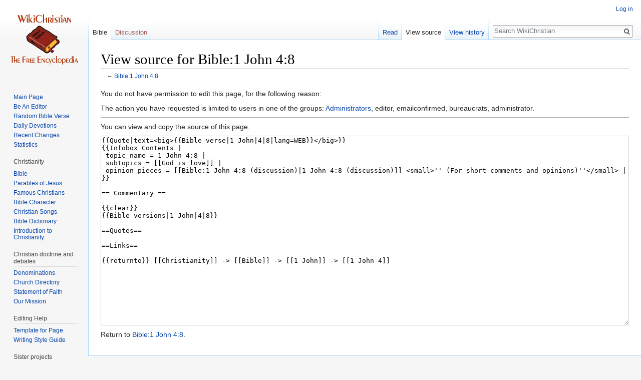

--- FILE ---
content_type: text/html; charset=UTF-8
request_url: http://www.wikichristian.org/wiki/en/index.php?title=Bible:1_John_4:8&action=edit
body_size: 6023
content:

<!DOCTYPE html>
<html class="client-nojs" lang="en" dir="ltr">
<head>
<meta charset="UTF-8"/>
<title>View source for Bible:1 John 4:8 - WikiChristian</title>
<script>document.documentElement.className = document.documentElement.className.replace( /(^|\s)client-nojs(\s|$)/, "$1client-js$2" );</script>
<script>(window.RLQ=window.RLQ||[]).push(function(){mw.config.set({"wgCanonicalNamespace":"Bible","wgCanonicalSpecialPageName":false,"wgNamespaceNumber":100,"wgPageName":"Bible:1_John_4:8","wgTitle":"1 John 4:8","wgCurRevisionId":669394,"wgRevisionId":0,"wgArticleId":185586,"wgIsArticle":false,"wgIsRedirect":false,"wgAction":"edit","wgUserName":null,"wgUserGroups":["*"],"wgCategories":[],"wgBreakFrames":true,"wgPageContentLanguage":"en","wgPageContentModel":"wikitext","wgSeparatorTransformTable":["",""],"wgDigitTransformTable":["",""],"wgDefaultDateFormat":"dmy","wgMonthNames":["","January","February","March","April","May","June","July","August","September","October","November","December"],"wgMonthNamesShort":["","Jan","Feb","Mar","Apr","May","Jun","Jul","Aug","Sep","Oct","Nov","Dec"],"wgRelevantPageName":"Bible:1_John_4:8","wgRelevantArticleId":185586,"wgRequestId":"aWtPRuj1mCBiYZPVHexLKAAAAQ8","wgCSPNonce":false,"wgIsProbablyEditable":false,"wgRelevantPageIsProbablyEditable":false,"wgRestrictionEdit":[],"wgRestrictionMove":[],"wgWikiEditorEnabledModules":[],"wgMFExpandAllSectionsUserOption":true,"wgMFEnableFontChanger":true,"wgMFDisplayWikibaseDescriptions":{"search":false,"nearby":false,"watchlist":false,"tagline":false},"wgVisualEditor":{"pageLanguageCode":"en","pageLanguageDir":"ltr","pageVariantFallbacks":"en","usePageImages":false,"usePageDescriptions":false},"wgVisualEditorToolbarScrollOffset":0,"wgVisualEditorUnsupportedEditParams":["undo","undoafter","veswitched"],"wgEditSubmitButtonLabelPublish":false});mw.loader.state({"site.styles":"ready","noscript":"ready","user.styles":"ready","user":"ready","user.options":"ready","user.tokens":"loading","mediawiki.legacy.shared":"ready","mediawiki.legacy.commonPrint":"ready","ext.visualEditor.desktopArticleTarget.noscript":"ready","ext.addThis":"ready","mediawiki.skinning.interface":"ready","skins.vector.styles":"ready"});mw.loader.implement("user.tokens@0tffind",function($,jQuery,require,module){/*@nomin*/mw.user.tokens.set({"editToken":"+\\","patrolToken":"+\\","watchToken":"+\\","csrfToken":"+\\"});
});RLPAGEMODULES=["mediawiki.action.edit.collapsibleFooter","site","mediawiki.page.startup","mediawiki.user","mediawiki.page.ready","mediawiki.searchSuggest","ext.visualEditor.desktopArticleTarget.init","ext.visualEditor.targetLoader","skins.vector.js"];mw.loader.load(RLPAGEMODULES);});</script>
<link rel="stylesheet" href="/wiki/en/load.php?debug=false&amp;lang=en&amp;modules=ext.addThis%7Cext.visualEditor.desktopArticleTarget.noscript%7Cmediawiki.legacy.commonPrint%2Cshared%7Cmediawiki.skinning.interface%7Cskins.vector.styles&amp;only=styles&amp;skin=vector"/>
<script async="" src="/wiki/en/load.php?debug=false&amp;lang=en&amp;modules=startup&amp;only=scripts&amp;skin=vector"></script>
<meta name="ResourceLoaderDynamicStyles" content=""/>
<link rel="stylesheet" href="/wiki/en/load.php?debug=false&amp;lang=en&amp;modules=site.styles&amp;only=styles&amp;skin=vector"/>
<meta name="generator" content="MediaWiki 1.32.1"/>
<meta name="robots" content="noindex,nofollow"/>
<link rel="shortcut icon" href="/favicon.ico"/>
<link rel="search" type="application/opensearchdescription+xml" href="/wiki/en/opensearch_desc.php" title="WikiChristian (en)"/>
<link rel="EditURI" type="application/rsd+xml" href="http://www.wikichristian.org/wiki/en/api.php?action=rsd"/>
<link rel="license" href="http://creativecommons.org/licenses/by-nc-sa/3.0/"/>
<link rel="alternate" type="application/atom+xml" title="WikiChristian Atom feed" href="/wiki/en/index.php?title=Special:RecentChanges&amp;feed=atom"/>
<script async src="//pagead2.googlesyndication.com/pagead/js/adsbygoogle.js"></script>
<script>(adsbygoogle = window.adsbygoogle || []).push({
 google_ad_client: "ca-pub-1633969579027165",
 enable_page_level_ads: true
 });
</script>
<!--[if lt IE 9]><script src="/wiki/en/load.php?debug=false&amp;lang=en&amp;modules=html5shiv&amp;only=scripts&amp;skin=vector&amp;sync=1"></script><![endif]-->
</head>
<body class="mediawiki ltr sitedir-ltr mw-hide-empty-elt ns-100 ns-subject page-Bible_1_John_4_8 rootpage-Bible_1_John_4_8 skin-vector action-edit">		<div id="mw-page-base" class="noprint"></div>
		<div id="mw-head-base" class="noprint"></div>
		<div id="content" class="mw-body" role="main">
			<a id="top"></a>
			<div class="mw-indicators mw-body-content">
</div>
<h1 id="firstHeading" class="firstHeading" lang="en">View source for Bible:1 John 4:8</h1>			<div id="bodyContent" class="mw-body-content">
								<div id="contentSub">← <a href="/wiki/en/Bible:1_John_4:8" title="Bible:1 John 4:8">Bible:1 John 4:8</a></div>
				<div id="jump-to-nav"></div>				<a class="mw-jump-link" href="#mw-head">Jump to navigation</a>
				<a class="mw-jump-link" href="#p-search">Jump to search</a>
				<div id="mw-content-text"><p>You do not have permission to edit this page, for the following reason:
</p>
<div class="permissions-errors">
<p>The action you have requested is limited to users in one of the groups: <a href="/wiki/en/WikiChristian:Administrators" title="WikiChristian:Administrators">Administrators</a>, editor, emailconfirmed, bureaucrats, administrator.
</p>
</div>
<hr />
<p>You can view and copy the source of this page.
</p><textarea readonly="" accesskey="," id="wpTextbox1" cols="80" rows="25" style="" class="mw-editfont-monospace" lang="en" dir="ltr" name="wpTextbox1">{{Quote|text=&lt;big>{{Bible verse|1 John|4|8|lang=WEB}}&lt;/big>}}
{{Infobox Contents |
 topic_name = 1 John 4:8 |
 subtopics = [[God is love]] |
 opinion_pieces = [[Bible:1 John 4:8 (discussion)|1 John 4:8 (discussion)]] &lt;small>'' (For short comments and opinions)''&lt;/small> |
}}

== Commentary ==

{{clear}}
{{Bible versions|1 John|4|8}}

==Quotes==

==Links==

{{returnto}} [[Christianity]] -> [[Bible]] -> [[1 John]] -> [[1 John 4]]
</textarea><div class="templatesUsed"></div><p id="mw-returnto">Return to <a href="/wiki/en/Bible:1_John_4:8" title="Bible:1 John 4:8">Bible:1 John 4:8</a>.</p>
</div>					<div class="printfooter">
						Retrieved from "<a dir="ltr" href="http://www.wikichristian.org/wiki/en/Bible:1_John_4:8">http://www.wikichristian.org/wiki/en/Bible:1_John_4:8</a>"					</div>
				<div id="catlinks" class="catlinks catlinks-allhidden" data-mw="interface"></div>				<div class="visualClear"></div>
							</div>
		</div>
		<div id="mw-navigation">
			<h2>Navigation menu</h2>
			<div id="mw-head">
									<div id="p-personal" role="navigation" class="" aria-labelledby="p-personal-label">
						<h3 id="p-personal-label">Personal tools</h3>
						<ul>
							<li id="pt-login"><a href="/wiki/en/index.php?title=Special:UserLogin&amp;returnto=Bible%3A1+John+4%3A8&amp;returntoquery=action%3Dedit" title="You are encouraged to log in; however, it is not mandatory [o]" accesskey="o">Log in</a></li>						</ul>
					</div>
									<div id="left-navigation">
										<div id="p-namespaces" role="navigation" class="vectorTabs" aria-labelledby="p-namespaces-label">
						<h3 id="p-namespaces-label">Namespaces</h3>
						<ul>
							<li id="ca-nstab-bible" class="selected"><span><a href="/wiki/en/Bible:1_John_4:8">Bible</a></span></li><li id="ca-talk" class="new"><span><a href="/wiki/en/index.php?title=Bible_talk:1_John_4:8&amp;action=edit&amp;redlink=1" rel="discussion" title="Discussion about the content page (page does not exist) [t]" accesskey="t">Discussion</a></span></li>						</ul>
					</div>
										<div id="p-variants" role="navigation" class="vectorMenu emptyPortlet" aria-labelledby="p-variants-label">
												<input type="checkbox" class="vectorMenuCheckbox" aria-labelledby="p-variants-label" />
						<h3 id="p-variants-label">
							<span>Variants</span>
						</h3>
						<div class="menu">
							<ul>
															</ul>
						</div>
					</div>
									</div>
				<div id="right-navigation">
										<div id="p-views" role="navigation" class="vectorTabs" aria-labelledby="p-views-label">
						<h3 id="p-views-label">Views</h3>
						<ul>
							<li id="ca-view" class="collapsible"><span><a href="/wiki/en/Bible:1_John_4:8">Read</a></span></li><li id="ca-viewsource" class="collapsible selected"><span><a href="/wiki/en/index.php?title=Bible:1_John_4:8&amp;action=edit" title="This page is protected.&#10;You can view its source [e]" accesskey="e">View source</a></span></li><li id="ca-history" class="collapsible"><span><a href="/wiki/en/index.php?title=Bible:1_John_4:8&amp;action=history" title="Past revisions of this page [h]" accesskey="h">View history</a></span></li>						</ul>
					</div>
										<div id="p-cactions" role="navigation" class="vectorMenu emptyPortlet" aria-labelledby="p-cactions-label">
						<input type="checkbox" class="vectorMenuCheckbox" aria-labelledby="p-cactions-label" />
						<h3 id="p-cactions-label"><span>More</span></h3>
						<div class="menu">
							<ul>
															</ul>
						</div>
					</div>
										<div id="p-search" role="search">
						<h3>
							<label for="searchInput">Search</label>
						</h3>
						<form action="/wiki/en/index.php" id="searchform">
							<div id="simpleSearch">
								<input type="search" name="search" placeholder="Search WikiChristian" title="Search WikiChristian [f]" accesskey="f" id="searchInput"/><input type="hidden" value="Special:Search" name="title"/><input type="submit" name="fulltext" value="Search" title="Search the pages for this text" id="mw-searchButton" class="searchButton mw-fallbackSearchButton"/><input type="submit" name="go" value="Go" title="Go to a page with this exact name if it exists" id="searchButton" class="searchButton"/>							</div>
						</form>
					</div>
									</div>
			</div>
			<div id="mw-panel">
				<div id="p-logo" role="banner"><a class="mw-wiki-logo" href="/wiki/en/Main_Page"  title="Visit the main page"></a></div>
						<div class="portal" role="navigation" id="p-Navigation" aria-labelledby="p-Navigation-label">
			<h3 id="p-Navigation-label">Navigation</h3>
			<div class="body">
								<ul>
					<li id="n-mainpage"><a href="/wiki/en/Main_Page" title="Visit the main page [z]" accesskey="z">Main Page</a></li><li id="n-Be-An-Editor"><a href="/wiki/en/WikiChristian_needs_your_help!">Be An Editor</a></li><li id="n-Random-Bible-Verse"><a href="/wiki/en/Special:Random/Bible">Random Bible Verse</a></li><li id="n-Daily-Devotions"><a href="/wiki/en/Daily_Devotions_-_Commentary_on_The_Entire_Bible_in_365_Days">Daily Devotions</a></li><li id="n-Recent-Changes"><a href="/wiki/en/Special:RecentChanges">Recent Changes</a></li><li id="n-Statistics"><a href="/wiki/en/Special:Statistics">Statistics</a></li>				</ul>
							</div>
		</div>
			<div class="portal" role="navigation" id="p-Christianity" aria-labelledby="p-Christianity-label">
			<h3 id="p-Christianity-label">Christianity</h3>
			<div class="body">
								<ul>
					<li id="n-Bible"><a href="/wiki/en/Bible">Bible</a></li><li id="n-Parables-of-Jesus"><a href="/wiki/en/Parables_of_Jesus">Parables of Jesus</a></li><li id="n-Famous-Christians.E2.80.8F.E2.80.8E"><a href="/wiki/en/Famous_Christians">Famous Christians‏‎</a></li><li id="n-Bible-Character"><a href="/wiki/en/Characters_of_the_Bible">Bible Character</a></li><li id="n-Christian-Songs"><a href="/wiki/en/Christian_Songs_Index">Christian Songs</a></li><li id="n-Bible-Dictionary"><a href="/wiki/en/Easton%27s_Bible_Dictionary">Bible Dictionary</a></li><li id="n-Introduction-to-Christianity"><a href="/wiki/en/WikiChristian:Contents">Introduction to Christianity</a></li>				</ul>
							</div>
		</div>
			<div class="portal" role="navigation" id="p-Christian_doctrine_and_debates" aria-labelledby="p-Christian_doctrine_and_debates-label">
			<h3 id="p-Christian_doctrine_and_debates-label">Christian doctrine and debates</h3>
			<div class="body">
								<ul>
					<li id="n-Denominations"><a href="/wiki/en/Denominations">Denominations</a></li><li id="n-Church-Directory"><a href="/wiki/en/World-wide_church_directory">Church Directory</a></li><li id="n-Statement-of-Faith"><a href="/wiki/en/WikiChristian:Statement_of_Faith">Statement of Faith</a></li><li id="n-Our-Mission"><a href="/wiki/en/Mission">Our Mission</a></li>				</ul>
							</div>
		</div>
			<div class="portal" role="navigation" id="p-Editing_Help" aria-labelledby="p-Editing_Help-label">
			<h3 id="p-Editing_Help-label">Editing Help</h3>
			<div class="body">
								<ul>
					<li id="n-Template-for-Page"><a href="/wiki/en/Template:Page_Layout%26action%3Dedit">Template for Page</a></li><li id="n-Writing-Style-Guide"><a href="/wiki/en/WikiChristian:Page_Layout">Writing Style Guide</a></li>				</ul>
							</div>
		</div>
			<div class="portal" role="navigation" id="p-Sister_projects" aria-labelledby="p-Sister_projects-label">
			<h3 id="p-Sister_projects-label">Sister projects</h3>
			<div class="body">
								<ul>
					<li id="n-Believerscafe"><a href="https://www.believerscafe.com">Believerscafe</a></li><li id="n-Medical-Encyclopedia"><a href="https://www.wikimd.com">Medical Encyclopedia</a></li><li id="n-Physician-Weight-Loss-NYC"><a href="https://www.w8md.com">Physician Weight Loss NYC</a></li><li id="n-Physician-Directory"><a href="https://www.wikimd.org">Physician Directory</a></li>				</ul>
							</div>
		</div>
			<div class="portal" role="navigation" id="p-Sponsors" aria-labelledby="p-Sponsors-label">
			<h3 id="p-Sponsors-label">Sponsors</h3>
			<div class="body">
								<ul>
					<li id="n-NYC-medical-weight-loss"><a href="https://nycmedicalweightloss.com">NYC medical weight loss</a></li><li id="n-Philadelphia-medical-weight-loss"><a href="https://w8md.org">Philadelphia medical weight loss</a></li><li id="n-Philadelphia-medical-weight-loss"><a href="https://Philadelphiamedicalweightloss.com">Philadelphia medical weight loss</a></li><li id="n-Lose-weight-NYC"><a href="https://w8mdmedspa.com">Lose weight NYC</a></li><li id="n-Indian-vegetable-farm-NJ"><a href="https://gongurafarm.com">Indian vegetable farm NJ</a></li>				</ul>
							</div>
		</div>
			<div class="portal" role="navigation" id="p-addthis" aria-labelledby="p-addthis-label">
			<h3 id="p-addthis-label">Share</h3>
			<div class="body">
				<!-- AddThis Button BEGIN -->
			<div class="addthis_toolbox addthis_default_style" id="addthissidebar"><a class="addthis_button_compact" ></a><a class="addthis_button_facebook" ></a><a class="addthis_button_twitter" ></a><a class="addthis_button_google_plusone" g:plusone:count="false" style="margin-top:1px;"></a><a class="addthis_button_email" ></a></div>
			<script type="text/javascript" src="//s7.addthis.com/js/250/addthis_widget.js#pubid="></script>			</div>
		</div>
			<div class="portal" role="navigation" id="p-tb" aria-labelledby="p-tb-label">
			<h3 id="p-tb-label">Tools</h3>
			<div class="body">
								<ul>
					<li id="t-whatlinkshere"><a href="/wiki/en/Special:WhatLinksHere/Bible:1_John_4:8" title="A list of all wiki pages that link here [j]" accesskey="j">What links here</a></li><li id="t-recentchangeslinked"><a href="/wiki/en/Special:RecentChangesLinked/Bible:1_John_4:8" rel="nofollow" title="Recent changes in pages linked from this page [k]" accesskey="k">Related changes</a></li><li id="t-specialpages"><a href="/wiki/en/Special:SpecialPages" title="A list of all special pages [q]" accesskey="q">Special pages</a></li><li id="t-info"><a href="/wiki/en/index.php?title=Bible:1_John_4:8&amp;action=info" title="More information about this page">Page information</a></li>				</ul>
							</div>
		</div>
				</div>
		</div>
				<div id="footer" role="contentinfo">
						<ul id="footer-info">
								<li id="footer-info-viewcount">This page has been accessed 9,273 times.</li>
							</ul>
						<ul id="footer-places">
								<li id="footer-places-privacy"><a href="/wiki/en/WikiChristian:Privacy_policy" title="WikiChristian:Privacy policy">Privacy policy</a></li>
								<li id="footer-places-about"><a href="/wiki/en/WikiChristian:About" title="WikiChristian:About">About WikiChristian</a></li>
								<li id="footer-places-disclaimer"><a href="/wiki/en/WikiChristian:General_disclaimer" title="WikiChristian:General disclaimer">Disclaimers</a></li>
								<li id="footer-places-mobileview"><a href="http://www.wikichristian.org/wiki/en/index.php?title=Bible:1_John_4:8&amp;action=edit&amp;mobileaction=toggle_view_mobile" class="noprint stopMobileRedirectToggle">Mobile view</a></li>
							</ul>
										<ul id="footer-icons" class="noprint">
										<li id="footer-copyrightico">
						<a href="http://creativecommons.org/licenses/by-nc-sa/3.0/"><img src="/wiki/en/resources/assets/licenses/cc-by-nc-sa.png" alt="Creative Commons Attribution Non-Commercial Share Alike" width="88" height="31"/></a>					</li>
										<li id="footer-poweredbyico">
						<a href="//www.mediawiki.org/"><img src="/wiki/en/resources/assets/poweredby_mediawiki_88x31.png" alt="Powered by MediaWiki" srcset="/wiki/en/resources/assets/poweredby_mediawiki_132x47.png 1.5x, /wiki/en/resources/assets/poweredby_mediawiki_176x62.png 2x" width="88" height="31"/></a>					</li>
									</ul>
						<div style="clear: both;"></div>
		</div>
		
<script>
  (function(i,s,o,g,r,a,m){i['GoogleAnalyticsObject']=r;i[r]=i[r]||function(){
  (i[r].q=i[r].q||[]).push(arguments)},i[r].l=1*new Date();a=s.createElement(o),
  m=s.getElementsByTagName(o)[0];a.async=1;a.src=g;m.parentNode.insertBefore(a,m)
  })(window,document,'script','//www.google-analytics.com/analytics.js','ga');

  ga('create', 'UA-31229344-3', 'auto');
  ga('set', 'anonymizeIp', true);
  ga('send', 'pageview');

</script>

<script>(window.RLQ=window.RLQ||[]).push(function(){mw.config.set({"wgBackendResponseTime":226});});</script>
	<script defer src="https://static.cloudflareinsights.com/beacon.min.js/vcd15cbe7772f49c399c6a5babf22c1241717689176015" integrity="sha512-ZpsOmlRQV6y907TI0dKBHq9Md29nnaEIPlkf84rnaERnq6zvWvPUqr2ft8M1aS28oN72PdrCzSjY4U6VaAw1EQ==" data-cf-beacon='{"version":"2024.11.0","token":"2ebb5278802c4d168d0f90b7e8ad4c91","r":1,"server_timing":{"name":{"cfCacheStatus":true,"cfEdge":true,"cfExtPri":true,"cfL4":true,"cfOrigin":true,"cfSpeedBrain":true},"location_startswith":null}}' crossorigin="anonymous"></script>
</body>
</html>


--- FILE ---
content_type: text/html; charset=utf-8
request_url: https://www.google.com/recaptcha/api2/aframe
body_size: 267
content:
<!DOCTYPE HTML><html><head><meta http-equiv="content-type" content="text/html; charset=UTF-8"></head><body><script nonce="pUBO6Q-z-OtNfQkicEOA8g">/** Anti-fraud and anti-abuse applications only. See google.com/recaptcha */ try{var clients={'sodar':'https://pagead2.googlesyndication.com/pagead/sodar?'};window.addEventListener("message",function(a){try{if(a.source===window.parent){var b=JSON.parse(a.data);var c=clients[b['id']];if(c){var d=document.createElement('img');d.src=c+b['params']+'&rc='+(localStorage.getItem("rc::a")?sessionStorage.getItem("rc::b"):"");window.document.body.appendChild(d);sessionStorage.setItem("rc::e",parseInt(sessionStorage.getItem("rc::e")||0)+1);localStorage.setItem("rc::h",'1768640334888');}}}catch(b){}});window.parent.postMessage("_grecaptcha_ready", "*");}catch(b){}</script></body></html>